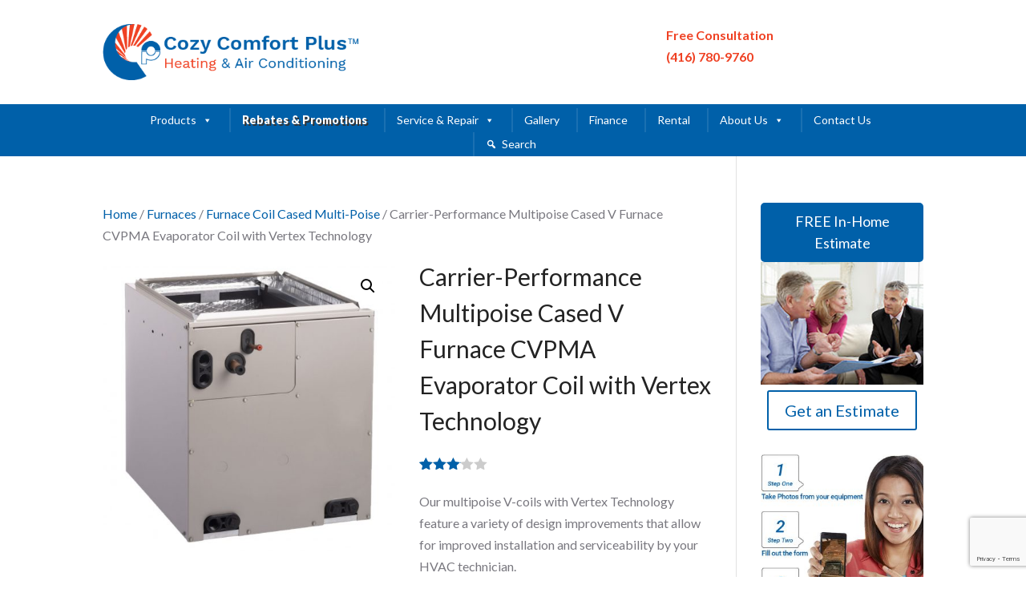

--- FILE ---
content_type: text/html; charset=utf-8
request_url: https://www.google.com/recaptcha/api2/anchor?ar=1&k=6LdpGIsUAAAAAJ4PxRGdlBG6jv9zKN9tCuHACnVB&co=aHR0cHM6Ly9jb3p5Y29tZm9ydHBsdXMuY29tOjQ0Mw..&hl=en&v=PoyoqOPhxBO7pBk68S4YbpHZ&size=invisible&anchor-ms=20000&execute-ms=30000&cb=ng7sj0yr13nt
body_size: 48894
content:
<!DOCTYPE HTML><html dir="ltr" lang="en"><head><meta http-equiv="Content-Type" content="text/html; charset=UTF-8">
<meta http-equiv="X-UA-Compatible" content="IE=edge">
<title>reCAPTCHA</title>
<style type="text/css">
/* cyrillic-ext */
@font-face {
  font-family: 'Roboto';
  font-style: normal;
  font-weight: 400;
  font-stretch: 100%;
  src: url(//fonts.gstatic.com/s/roboto/v48/KFO7CnqEu92Fr1ME7kSn66aGLdTylUAMa3GUBHMdazTgWw.woff2) format('woff2');
  unicode-range: U+0460-052F, U+1C80-1C8A, U+20B4, U+2DE0-2DFF, U+A640-A69F, U+FE2E-FE2F;
}
/* cyrillic */
@font-face {
  font-family: 'Roboto';
  font-style: normal;
  font-weight: 400;
  font-stretch: 100%;
  src: url(//fonts.gstatic.com/s/roboto/v48/KFO7CnqEu92Fr1ME7kSn66aGLdTylUAMa3iUBHMdazTgWw.woff2) format('woff2');
  unicode-range: U+0301, U+0400-045F, U+0490-0491, U+04B0-04B1, U+2116;
}
/* greek-ext */
@font-face {
  font-family: 'Roboto';
  font-style: normal;
  font-weight: 400;
  font-stretch: 100%;
  src: url(//fonts.gstatic.com/s/roboto/v48/KFO7CnqEu92Fr1ME7kSn66aGLdTylUAMa3CUBHMdazTgWw.woff2) format('woff2');
  unicode-range: U+1F00-1FFF;
}
/* greek */
@font-face {
  font-family: 'Roboto';
  font-style: normal;
  font-weight: 400;
  font-stretch: 100%;
  src: url(//fonts.gstatic.com/s/roboto/v48/KFO7CnqEu92Fr1ME7kSn66aGLdTylUAMa3-UBHMdazTgWw.woff2) format('woff2');
  unicode-range: U+0370-0377, U+037A-037F, U+0384-038A, U+038C, U+038E-03A1, U+03A3-03FF;
}
/* math */
@font-face {
  font-family: 'Roboto';
  font-style: normal;
  font-weight: 400;
  font-stretch: 100%;
  src: url(//fonts.gstatic.com/s/roboto/v48/KFO7CnqEu92Fr1ME7kSn66aGLdTylUAMawCUBHMdazTgWw.woff2) format('woff2');
  unicode-range: U+0302-0303, U+0305, U+0307-0308, U+0310, U+0312, U+0315, U+031A, U+0326-0327, U+032C, U+032F-0330, U+0332-0333, U+0338, U+033A, U+0346, U+034D, U+0391-03A1, U+03A3-03A9, U+03B1-03C9, U+03D1, U+03D5-03D6, U+03F0-03F1, U+03F4-03F5, U+2016-2017, U+2034-2038, U+203C, U+2040, U+2043, U+2047, U+2050, U+2057, U+205F, U+2070-2071, U+2074-208E, U+2090-209C, U+20D0-20DC, U+20E1, U+20E5-20EF, U+2100-2112, U+2114-2115, U+2117-2121, U+2123-214F, U+2190, U+2192, U+2194-21AE, U+21B0-21E5, U+21F1-21F2, U+21F4-2211, U+2213-2214, U+2216-22FF, U+2308-230B, U+2310, U+2319, U+231C-2321, U+2336-237A, U+237C, U+2395, U+239B-23B7, U+23D0, U+23DC-23E1, U+2474-2475, U+25AF, U+25B3, U+25B7, U+25BD, U+25C1, U+25CA, U+25CC, U+25FB, U+266D-266F, U+27C0-27FF, U+2900-2AFF, U+2B0E-2B11, U+2B30-2B4C, U+2BFE, U+3030, U+FF5B, U+FF5D, U+1D400-1D7FF, U+1EE00-1EEFF;
}
/* symbols */
@font-face {
  font-family: 'Roboto';
  font-style: normal;
  font-weight: 400;
  font-stretch: 100%;
  src: url(//fonts.gstatic.com/s/roboto/v48/KFO7CnqEu92Fr1ME7kSn66aGLdTylUAMaxKUBHMdazTgWw.woff2) format('woff2');
  unicode-range: U+0001-000C, U+000E-001F, U+007F-009F, U+20DD-20E0, U+20E2-20E4, U+2150-218F, U+2190, U+2192, U+2194-2199, U+21AF, U+21E6-21F0, U+21F3, U+2218-2219, U+2299, U+22C4-22C6, U+2300-243F, U+2440-244A, U+2460-24FF, U+25A0-27BF, U+2800-28FF, U+2921-2922, U+2981, U+29BF, U+29EB, U+2B00-2BFF, U+4DC0-4DFF, U+FFF9-FFFB, U+10140-1018E, U+10190-1019C, U+101A0, U+101D0-101FD, U+102E0-102FB, U+10E60-10E7E, U+1D2C0-1D2D3, U+1D2E0-1D37F, U+1F000-1F0FF, U+1F100-1F1AD, U+1F1E6-1F1FF, U+1F30D-1F30F, U+1F315, U+1F31C, U+1F31E, U+1F320-1F32C, U+1F336, U+1F378, U+1F37D, U+1F382, U+1F393-1F39F, U+1F3A7-1F3A8, U+1F3AC-1F3AF, U+1F3C2, U+1F3C4-1F3C6, U+1F3CA-1F3CE, U+1F3D4-1F3E0, U+1F3ED, U+1F3F1-1F3F3, U+1F3F5-1F3F7, U+1F408, U+1F415, U+1F41F, U+1F426, U+1F43F, U+1F441-1F442, U+1F444, U+1F446-1F449, U+1F44C-1F44E, U+1F453, U+1F46A, U+1F47D, U+1F4A3, U+1F4B0, U+1F4B3, U+1F4B9, U+1F4BB, U+1F4BF, U+1F4C8-1F4CB, U+1F4D6, U+1F4DA, U+1F4DF, U+1F4E3-1F4E6, U+1F4EA-1F4ED, U+1F4F7, U+1F4F9-1F4FB, U+1F4FD-1F4FE, U+1F503, U+1F507-1F50B, U+1F50D, U+1F512-1F513, U+1F53E-1F54A, U+1F54F-1F5FA, U+1F610, U+1F650-1F67F, U+1F687, U+1F68D, U+1F691, U+1F694, U+1F698, U+1F6AD, U+1F6B2, U+1F6B9-1F6BA, U+1F6BC, U+1F6C6-1F6CF, U+1F6D3-1F6D7, U+1F6E0-1F6EA, U+1F6F0-1F6F3, U+1F6F7-1F6FC, U+1F700-1F7FF, U+1F800-1F80B, U+1F810-1F847, U+1F850-1F859, U+1F860-1F887, U+1F890-1F8AD, U+1F8B0-1F8BB, U+1F8C0-1F8C1, U+1F900-1F90B, U+1F93B, U+1F946, U+1F984, U+1F996, U+1F9E9, U+1FA00-1FA6F, U+1FA70-1FA7C, U+1FA80-1FA89, U+1FA8F-1FAC6, U+1FACE-1FADC, U+1FADF-1FAE9, U+1FAF0-1FAF8, U+1FB00-1FBFF;
}
/* vietnamese */
@font-face {
  font-family: 'Roboto';
  font-style: normal;
  font-weight: 400;
  font-stretch: 100%;
  src: url(//fonts.gstatic.com/s/roboto/v48/KFO7CnqEu92Fr1ME7kSn66aGLdTylUAMa3OUBHMdazTgWw.woff2) format('woff2');
  unicode-range: U+0102-0103, U+0110-0111, U+0128-0129, U+0168-0169, U+01A0-01A1, U+01AF-01B0, U+0300-0301, U+0303-0304, U+0308-0309, U+0323, U+0329, U+1EA0-1EF9, U+20AB;
}
/* latin-ext */
@font-face {
  font-family: 'Roboto';
  font-style: normal;
  font-weight: 400;
  font-stretch: 100%;
  src: url(//fonts.gstatic.com/s/roboto/v48/KFO7CnqEu92Fr1ME7kSn66aGLdTylUAMa3KUBHMdazTgWw.woff2) format('woff2');
  unicode-range: U+0100-02BA, U+02BD-02C5, U+02C7-02CC, U+02CE-02D7, U+02DD-02FF, U+0304, U+0308, U+0329, U+1D00-1DBF, U+1E00-1E9F, U+1EF2-1EFF, U+2020, U+20A0-20AB, U+20AD-20C0, U+2113, U+2C60-2C7F, U+A720-A7FF;
}
/* latin */
@font-face {
  font-family: 'Roboto';
  font-style: normal;
  font-weight: 400;
  font-stretch: 100%;
  src: url(//fonts.gstatic.com/s/roboto/v48/KFO7CnqEu92Fr1ME7kSn66aGLdTylUAMa3yUBHMdazQ.woff2) format('woff2');
  unicode-range: U+0000-00FF, U+0131, U+0152-0153, U+02BB-02BC, U+02C6, U+02DA, U+02DC, U+0304, U+0308, U+0329, U+2000-206F, U+20AC, U+2122, U+2191, U+2193, U+2212, U+2215, U+FEFF, U+FFFD;
}
/* cyrillic-ext */
@font-face {
  font-family: 'Roboto';
  font-style: normal;
  font-weight: 500;
  font-stretch: 100%;
  src: url(//fonts.gstatic.com/s/roboto/v48/KFO7CnqEu92Fr1ME7kSn66aGLdTylUAMa3GUBHMdazTgWw.woff2) format('woff2');
  unicode-range: U+0460-052F, U+1C80-1C8A, U+20B4, U+2DE0-2DFF, U+A640-A69F, U+FE2E-FE2F;
}
/* cyrillic */
@font-face {
  font-family: 'Roboto';
  font-style: normal;
  font-weight: 500;
  font-stretch: 100%;
  src: url(//fonts.gstatic.com/s/roboto/v48/KFO7CnqEu92Fr1ME7kSn66aGLdTylUAMa3iUBHMdazTgWw.woff2) format('woff2');
  unicode-range: U+0301, U+0400-045F, U+0490-0491, U+04B0-04B1, U+2116;
}
/* greek-ext */
@font-face {
  font-family: 'Roboto';
  font-style: normal;
  font-weight: 500;
  font-stretch: 100%;
  src: url(//fonts.gstatic.com/s/roboto/v48/KFO7CnqEu92Fr1ME7kSn66aGLdTylUAMa3CUBHMdazTgWw.woff2) format('woff2');
  unicode-range: U+1F00-1FFF;
}
/* greek */
@font-face {
  font-family: 'Roboto';
  font-style: normal;
  font-weight: 500;
  font-stretch: 100%;
  src: url(//fonts.gstatic.com/s/roboto/v48/KFO7CnqEu92Fr1ME7kSn66aGLdTylUAMa3-UBHMdazTgWw.woff2) format('woff2');
  unicode-range: U+0370-0377, U+037A-037F, U+0384-038A, U+038C, U+038E-03A1, U+03A3-03FF;
}
/* math */
@font-face {
  font-family: 'Roboto';
  font-style: normal;
  font-weight: 500;
  font-stretch: 100%;
  src: url(//fonts.gstatic.com/s/roboto/v48/KFO7CnqEu92Fr1ME7kSn66aGLdTylUAMawCUBHMdazTgWw.woff2) format('woff2');
  unicode-range: U+0302-0303, U+0305, U+0307-0308, U+0310, U+0312, U+0315, U+031A, U+0326-0327, U+032C, U+032F-0330, U+0332-0333, U+0338, U+033A, U+0346, U+034D, U+0391-03A1, U+03A3-03A9, U+03B1-03C9, U+03D1, U+03D5-03D6, U+03F0-03F1, U+03F4-03F5, U+2016-2017, U+2034-2038, U+203C, U+2040, U+2043, U+2047, U+2050, U+2057, U+205F, U+2070-2071, U+2074-208E, U+2090-209C, U+20D0-20DC, U+20E1, U+20E5-20EF, U+2100-2112, U+2114-2115, U+2117-2121, U+2123-214F, U+2190, U+2192, U+2194-21AE, U+21B0-21E5, U+21F1-21F2, U+21F4-2211, U+2213-2214, U+2216-22FF, U+2308-230B, U+2310, U+2319, U+231C-2321, U+2336-237A, U+237C, U+2395, U+239B-23B7, U+23D0, U+23DC-23E1, U+2474-2475, U+25AF, U+25B3, U+25B7, U+25BD, U+25C1, U+25CA, U+25CC, U+25FB, U+266D-266F, U+27C0-27FF, U+2900-2AFF, U+2B0E-2B11, U+2B30-2B4C, U+2BFE, U+3030, U+FF5B, U+FF5D, U+1D400-1D7FF, U+1EE00-1EEFF;
}
/* symbols */
@font-face {
  font-family: 'Roboto';
  font-style: normal;
  font-weight: 500;
  font-stretch: 100%;
  src: url(//fonts.gstatic.com/s/roboto/v48/KFO7CnqEu92Fr1ME7kSn66aGLdTylUAMaxKUBHMdazTgWw.woff2) format('woff2');
  unicode-range: U+0001-000C, U+000E-001F, U+007F-009F, U+20DD-20E0, U+20E2-20E4, U+2150-218F, U+2190, U+2192, U+2194-2199, U+21AF, U+21E6-21F0, U+21F3, U+2218-2219, U+2299, U+22C4-22C6, U+2300-243F, U+2440-244A, U+2460-24FF, U+25A0-27BF, U+2800-28FF, U+2921-2922, U+2981, U+29BF, U+29EB, U+2B00-2BFF, U+4DC0-4DFF, U+FFF9-FFFB, U+10140-1018E, U+10190-1019C, U+101A0, U+101D0-101FD, U+102E0-102FB, U+10E60-10E7E, U+1D2C0-1D2D3, U+1D2E0-1D37F, U+1F000-1F0FF, U+1F100-1F1AD, U+1F1E6-1F1FF, U+1F30D-1F30F, U+1F315, U+1F31C, U+1F31E, U+1F320-1F32C, U+1F336, U+1F378, U+1F37D, U+1F382, U+1F393-1F39F, U+1F3A7-1F3A8, U+1F3AC-1F3AF, U+1F3C2, U+1F3C4-1F3C6, U+1F3CA-1F3CE, U+1F3D4-1F3E0, U+1F3ED, U+1F3F1-1F3F3, U+1F3F5-1F3F7, U+1F408, U+1F415, U+1F41F, U+1F426, U+1F43F, U+1F441-1F442, U+1F444, U+1F446-1F449, U+1F44C-1F44E, U+1F453, U+1F46A, U+1F47D, U+1F4A3, U+1F4B0, U+1F4B3, U+1F4B9, U+1F4BB, U+1F4BF, U+1F4C8-1F4CB, U+1F4D6, U+1F4DA, U+1F4DF, U+1F4E3-1F4E6, U+1F4EA-1F4ED, U+1F4F7, U+1F4F9-1F4FB, U+1F4FD-1F4FE, U+1F503, U+1F507-1F50B, U+1F50D, U+1F512-1F513, U+1F53E-1F54A, U+1F54F-1F5FA, U+1F610, U+1F650-1F67F, U+1F687, U+1F68D, U+1F691, U+1F694, U+1F698, U+1F6AD, U+1F6B2, U+1F6B9-1F6BA, U+1F6BC, U+1F6C6-1F6CF, U+1F6D3-1F6D7, U+1F6E0-1F6EA, U+1F6F0-1F6F3, U+1F6F7-1F6FC, U+1F700-1F7FF, U+1F800-1F80B, U+1F810-1F847, U+1F850-1F859, U+1F860-1F887, U+1F890-1F8AD, U+1F8B0-1F8BB, U+1F8C0-1F8C1, U+1F900-1F90B, U+1F93B, U+1F946, U+1F984, U+1F996, U+1F9E9, U+1FA00-1FA6F, U+1FA70-1FA7C, U+1FA80-1FA89, U+1FA8F-1FAC6, U+1FACE-1FADC, U+1FADF-1FAE9, U+1FAF0-1FAF8, U+1FB00-1FBFF;
}
/* vietnamese */
@font-face {
  font-family: 'Roboto';
  font-style: normal;
  font-weight: 500;
  font-stretch: 100%;
  src: url(//fonts.gstatic.com/s/roboto/v48/KFO7CnqEu92Fr1ME7kSn66aGLdTylUAMa3OUBHMdazTgWw.woff2) format('woff2');
  unicode-range: U+0102-0103, U+0110-0111, U+0128-0129, U+0168-0169, U+01A0-01A1, U+01AF-01B0, U+0300-0301, U+0303-0304, U+0308-0309, U+0323, U+0329, U+1EA0-1EF9, U+20AB;
}
/* latin-ext */
@font-face {
  font-family: 'Roboto';
  font-style: normal;
  font-weight: 500;
  font-stretch: 100%;
  src: url(//fonts.gstatic.com/s/roboto/v48/KFO7CnqEu92Fr1ME7kSn66aGLdTylUAMa3KUBHMdazTgWw.woff2) format('woff2');
  unicode-range: U+0100-02BA, U+02BD-02C5, U+02C7-02CC, U+02CE-02D7, U+02DD-02FF, U+0304, U+0308, U+0329, U+1D00-1DBF, U+1E00-1E9F, U+1EF2-1EFF, U+2020, U+20A0-20AB, U+20AD-20C0, U+2113, U+2C60-2C7F, U+A720-A7FF;
}
/* latin */
@font-face {
  font-family: 'Roboto';
  font-style: normal;
  font-weight: 500;
  font-stretch: 100%;
  src: url(//fonts.gstatic.com/s/roboto/v48/KFO7CnqEu92Fr1ME7kSn66aGLdTylUAMa3yUBHMdazQ.woff2) format('woff2');
  unicode-range: U+0000-00FF, U+0131, U+0152-0153, U+02BB-02BC, U+02C6, U+02DA, U+02DC, U+0304, U+0308, U+0329, U+2000-206F, U+20AC, U+2122, U+2191, U+2193, U+2212, U+2215, U+FEFF, U+FFFD;
}
/* cyrillic-ext */
@font-face {
  font-family: 'Roboto';
  font-style: normal;
  font-weight: 900;
  font-stretch: 100%;
  src: url(//fonts.gstatic.com/s/roboto/v48/KFO7CnqEu92Fr1ME7kSn66aGLdTylUAMa3GUBHMdazTgWw.woff2) format('woff2');
  unicode-range: U+0460-052F, U+1C80-1C8A, U+20B4, U+2DE0-2DFF, U+A640-A69F, U+FE2E-FE2F;
}
/* cyrillic */
@font-face {
  font-family: 'Roboto';
  font-style: normal;
  font-weight: 900;
  font-stretch: 100%;
  src: url(//fonts.gstatic.com/s/roboto/v48/KFO7CnqEu92Fr1ME7kSn66aGLdTylUAMa3iUBHMdazTgWw.woff2) format('woff2');
  unicode-range: U+0301, U+0400-045F, U+0490-0491, U+04B0-04B1, U+2116;
}
/* greek-ext */
@font-face {
  font-family: 'Roboto';
  font-style: normal;
  font-weight: 900;
  font-stretch: 100%;
  src: url(//fonts.gstatic.com/s/roboto/v48/KFO7CnqEu92Fr1ME7kSn66aGLdTylUAMa3CUBHMdazTgWw.woff2) format('woff2');
  unicode-range: U+1F00-1FFF;
}
/* greek */
@font-face {
  font-family: 'Roboto';
  font-style: normal;
  font-weight: 900;
  font-stretch: 100%;
  src: url(//fonts.gstatic.com/s/roboto/v48/KFO7CnqEu92Fr1ME7kSn66aGLdTylUAMa3-UBHMdazTgWw.woff2) format('woff2');
  unicode-range: U+0370-0377, U+037A-037F, U+0384-038A, U+038C, U+038E-03A1, U+03A3-03FF;
}
/* math */
@font-face {
  font-family: 'Roboto';
  font-style: normal;
  font-weight: 900;
  font-stretch: 100%;
  src: url(//fonts.gstatic.com/s/roboto/v48/KFO7CnqEu92Fr1ME7kSn66aGLdTylUAMawCUBHMdazTgWw.woff2) format('woff2');
  unicode-range: U+0302-0303, U+0305, U+0307-0308, U+0310, U+0312, U+0315, U+031A, U+0326-0327, U+032C, U+032F-0330, U+0332-0333, U+0338, U+033A, U+0346, U+034D, U+0391-03A1, U+03A3-03A9, U+03B1-03C9, U+03D1, U+03D5-03D6, U+03F0-03F1, U+03F4-03F5, U+2016-2017, U+2034-2038, U+203C, U+2040, U+2043, U+2047, U+2050, U+2057, U+205F, U+2070-2071, U+2074-208E, U+2090-209C, U+20D0-20DC, U+20E1, U+20E5-20EF, U+2100-2112, U+2114-2115, U+2117-2121, U+2123-214F, U+2190, U+2192, U+2194-21AE, U+21B0-21E5, U+21F1-21F2, U+21F4-2211, U+2213-2214, U+2216-22FF, U+2308-230B, U+2310, U+2319, U+231C-2321, U+2336-237A, U+237C, U+2395, U+239B-23B7, U+23D0, U+23DC-23E1, U+2474-2475, U+25AF, U+25B3, U+25B7, U+25BD, U+25C1, U+25CA, U+25CC, U+25FB, U+266D-266F, U+27C0-27FF, U+2900-2AFF, U+2B0E-2B11, U+2B30-2B4C, U+2BFE, U+3030, U+FF5B, U+FF5D, U+1D400-1D7FF, U+1EE00-1EEFF;
}
/* symbols */
@font-face {
  font-family: 'Roboto';
  font-style: normal;
  font-weight: 900;
  font-stretch: 100%;
  src: url(//fonts.gstatic.com/s/roboto/v48/KFO7CnqEu92Fr1ME7kSn66aGLdTylUAMaxKUBHMdazTgWw.woff2) format('woff2');
  unicode-range: U+0001-000C, U+000E-001F, U+007F-009F, U+20DD-20E0, U+20E2-20E4, U+2150-218F, U+2190, U+2192, U+2194-2199, U+21AF, U+21E6-21F0, U+21F3, U+2218-2219, U+2299, U+22C4-22C6, U+2300-243F, U+2440-244A, U+2460-24FF, U+25A0-27BF, U+2800-28FF, U+2921-2922, U+2981, U+29BF, U+29EB, U+2B00-2BFF, U+4DC0-4DFF, U+FFF9-FFFB, U+10140-1018E, U+10190-1019C, U+101A0, U+101D0-101FD, U+102E0-102FB, U+10E60-10E7E, U+1D2C0-1D2D3, U+1D2E0-1D37F, U+1F000-1F0FF, U+1F100-1F1AD, U+1F1E6-1F1FF, U+1F30D-1F30F, U+1F315, U+1F31C, U+1F31E, U+1F320-1F32C, U+1F336, U+1F378, U+1F37D, U+1F382, U+1F393-1F39F, U+1F3A7-1F3A8, U+1F3AC-1F3AF, U+1F3C2, U+1F3C4-1F3C6, U+1F3CA-1F3CE, U+1F3D4-1F3E0, U+1F3ED, U+1F3F1-1F3F3, U+1F3F5-1F3F7, U+1F408, U+1F415, U+1F41F, U+1F426, U+1F43F, U+1F441-1F442, U+1F444, U+1F446-1F449, U+1F44C-1F44E, U+1F453, U+1F46A, U+1F47D, U+1F4A3, U+1F4B0, U+1F4B3, U+1F4B9, U+1F4BB, U+1F4BF, U+1F4C8-1F4CB, U+1F4D6, U+1F4DA, U+1F4DF, U+1F4E3-1F4E6, U+1F4EA-1F4ED, U+1F4F7, U+1F4F9-1F4FB, U+1F4FD-1F4FE, U+1F503, U+1F507-1F50B, U+1F50D, U+1F512-1F513, U+1F53E-1F54A, U+1F54F-1F5FA, U+1F610, U+1F650-1F67F, U+1F687, U+1F68D, U+1F691, U+1F694, U+1F698, U+1F6AD, U+1F6B2, U+1F6B9-1F6BA, U+1F6BC, U+1F6C6-1F6CF, U+1F6D3-1F6D7, U+1F6E0-1F6EA, U+1F6F0-1F6F3, U+1F6F7-1F6FC, U+1F700-1F7FF, U+1F800-1F80B, U+1F810-1F847, U+1F850-1F859, U+1F860-1F887, U+1F890-1F8AD, U+1F8B0-1F8BB, U+1F8C0-1F8C1, U+1F900-1F90B, U+1F93B, U+1F946, U+1F984, U+1F996, U+1F9E9, U+1FA00-1FA6F, U+1FA70-1FA7C, U+1FA80-1FA89, U+1FA8F-1FAC6, U+1FACE-1FADC, U+1FADF-1FAE9, U+1FAF0-1FAF8, U+1FB00-1FBFF;
}
/* vietnamese */
@font-face {
  font-family: 'Roboto';
  font-style: normal;
  font-weight: 900;
  font-stretch: 100%;
  src: url(//fonts.gstatic.com/s/roboto/v48/KFO7CnqEu92Fr1ME7kSn66aGLdTylUAMa3OUBHMdazTgWw.woff2) format('woff2');
  unicode-range: U+0102-0103, U+0110-0111, U+0128-0129, U+0168-0169, U+01A0-01A1, U+01AF-01B0, U+0300-0301, U+0303-0304, U+0308-0309, U+0323, U+0329, U+1EA0-1EF9, U+20AB;
}
/* latin-ext */
@font-face {
  font-family: 'Roboto';
  font-style: normal;
  font-weight: 900;
  font-stretch: 100%;
  src: url(//fonts.gstatic.com/s/roboto/v48/KFO7CnqEu92Fr1ME7kSn66aGLdTylUAMa3KUBHMdazTgWw.woff2) format('woff2');
  unicode-range: U+0100-02BA, U+02BD-02C5, U+02C7-02CC, U+02CE-02D7, U+02DD-02FF, U+0304, U+0308, U+0329, U+1D00-1DBF, U+1E00-1E9F, U+1EF2-1EFF, U+2020, U+20A0-20AB, U+20AD-20C0, U+2113, U+2C60-2C7F, U+A720-A7FF;
}
/* latin */
@font-face {
  font-family: 'Roboto';
  font-style: normal;
  font-weight: 900;
  font-stretch: 100%;
  src: url(//fonts.gstatic.com/s/roboto/v48/KFO7CnqEu92Fr1ME7kSn66aGLdTylUAMa3yUBHMdazQ.woff2) format('woff2');
  unicode-range: U+0000-00FF, U+0131, U+0152-0153, U+02BB-02BC, U+02C6, U+02DA, U+02DC, U+0304, U+0308, U+0329, U+2000-206F, U+20AC, U+2122, U+2191, U+2193, U+2212, U+2215, U+FEFF, U+FFFD;
}

</style>
<link rel="stylesheet" type="text/css" href="https://www.gstatic.com/recaptcha/releases/PoyoqOPhxBO7pBk68S4YbpHZ/styles__ltr.css">
<script nonce="bUE9GOYXHp4rxKtk_HSNBQ" type="text/javascript">window['__recaptcha_api'] = 'https://www.google.com/recaptcha/api2/';</script>
<script type="text/javascript" src="https://www.gstatic.com/recaptcha/releases/PoyoqOPhxBO7pBk68S4YbpHZ/recaptcha__en.js" nonce="bUE9GOYXHp4rxKtk_HSNBQ">
      
    </script></head>
<body><div id="rc-anchor-alert" class="rc-anchor-alert"></div>
<input type="hidden" id="recaptcha-token" value="[base64]">
<script type="text/javascript" nonce="bUE9GOYXHp4rxKtk_HSNBQ">
      recaptcha.anchor.Main.init("[\x22ainput\x22,[\x22bgdata\x22,\x22\x22,\[base64]/[base64]/[base64]/[base64]/[base64]/UltsKytdPUU6KEU8MjA0OD9SW2wrK109RT4+NnwxOTI6KChFJjY0NTEyKT09NTUyOTYmJk0rMTxjLmxlbmd0aCYmKGMuY2hhckNvZGVBdChNKzEpJjY0NTEyKT09NTYzMjA/[base64]/[base64]/[base64]/[base64]/[base64]/[base64]/[base64]\x22,\[base64]\\u003d\\u003d\x22,\x22XsKew4oaw6fChcO0S8K7wqF+OsOoOMK1eWZww7HDrzHDtMK/wpbCul3Dvl/DiAoLaAI9ewACbcKuwrZKwpFGIwQlw6TCrR97w63CiUJDwpAPLljClUYGw4fCl8Kqw714D3fCmV/Ds8KNJcK5wrDDjEYvIMK2wp7DrMK1I2Y1wo3CoMOad8OVwo7DmCTDkF0afMK4wrXDtMOVYMKWwqd/w4UcN0/CtsKkBRx8KhXCp0TDnsKtw5TCmcOtw5fCmcOwZMKiwoHDphTDoB7Dm2I4wqrDscKtfMKrEcKeJ0MdwrMEwro6eDTDkgl4w6XCoDfCl3B2wobDjSXDp0ZUw5DDsmUOw4krw67DrC3CmCQ/w73ConpjI3BtcVbDoiErHsOkTFXCgMOaW8OcwqRuDcK9wrHCnsOAw6TCuS/CnngAFiIaCV0/w6jDmCtbWD3CkWhUwpHCgsOiw6ZOA8O/[base64]/DhwjDkkvCpcOcwr9KBzTCqmM6wpxaw79ew6FcJMOiDx1aw7fCksKQw63CkxjCkgjCm13ClW7CnzBhV8OFKUdCKsKCwr7DgRcBw7PCqirDq8KXJsK3FUXDmcKOw6LCpyvDsBg+w5zCqikRQ0Vdwr9YMsOjBsK3w5PCpn7CjWHCj8KNWMKbLxpedCYWw6/[base64]/Do1kHw4nCuMKjeQdCw5lVw59Nw6bCmsKrw6rDrcO+aCRXwrwBwqVcaTDCp8K/w6Ynwox4wr9uUQLDoMKJPjcoNyHCqMKXNsOmwrDDgMOqYMKmw4IfOMK+wqwuwr3CscK4bmNfwq0Lw49mwrErw5/DpsKQcsKCwpByRR7CpGMjw44LfScEwq0jw4jDkMO5wrbDgsKkw7wHwpVdDFHDncK2wpfDuETCmsOjYsKqw5/ChcKncMKHCsOkaDrDocK/cl7Dh8KhMsOLdmvCmcOAd8OMw7F/QcKNw4jCg217wo8Afjs+wp7DsG3DtsOXwq3DiMKHKx9/w7DDhsObwpnChVHCpCFQwp9tRcODVsOMwofCscK+wqTChmjCusO+f8K1J8KWwq7DoF9aYX1fRcKGS8KsHcKhwpnCgsONw4E7w6Bww6PCqgkfwpvCrX/DlXXCoWrCpmocw4fDnsKCAsKgwplhYRk7wpXCssOQM13CpERVwoMhw5NhPMKTelIgRcKeKm/DrAplwr4HwojCv8OcW8KgFcOFwo12w7PCg8KVRcK2ecKGdcKLDFkqwrjCqcKqOgbCj2rDisKrX3IncBg0DTHCssOtJMO/w4ZODsKZw6tuIlbCoAnCvHbCrlDCisKydBHDlsKdNMKpw5oOHsKDIRXCmcKkFRgTRsK8CwVGw7FCCMK0RC3DucOawozDgBhDYMK9ZRAVw7kdw5rCi8ObJsO/UsOdwrlywqrDosKww4nDnlc6L8O4wpR0wqLCrkMKwpzDvTbCn8KtwrsXwpLDtiLDtx5Pw7oqeMK9w5bCvhDDpMKSwoLDgcOvw6s/IMOowrISBsKQQcKvbcKkwoDDuh86w6RFOXcdP1APUR/DtsKXFCzCs8OZZcOvw5nCryXCj8KpdzcGV8OQdw0he8OYHh7DvDosLsKVw53Cr8KFLnDDtV/DusOWwpPCtcKfScKaw77CjDnCkMKOw49CwrsJPQDDmgEdwppWwrUfLxpGwozCp8KdIcOsbHjDsWMPwoPDhsOvw5LDuHNBw47DucKwBsKfdSJrXC/Dl1E0T8KFwo/[base64]/DhMOhfGc8w7LCv8Kyw7jDisOIwqvDl8OCIlXDmRdNV8KLwqTCsVxUw60CTlXDtXptw4bCmsOSfhDCq8K5OcOBw5vDskgrMsODwqbCmjpdF8KKw4QZw6p/w6/DnQLDphwoH8O1w6s7wqoWw4YtbMOHDyzCnMKTw5sXTcOwQcKdDHTDtcKYJBAlw6Mfw6TCucKLBwnCk8OWYcOaaMK+esO4W8KgKMOtwrjCuy1xwr9Sd8OSNsKXw5xzw7h6R8OXRcKIasO3A8Kgw68LMkPCjnfDicOlwp/DksOjS8K3w5vDgMKpw4ZVAsKXDsONw48OwrRVw4xwwpVSwqbDhMOMw7LDv29XQcKcBcKvw69dwqTCnsKSw6oCYhtXw4rDtmZYJzzCrk4oNsK2w4kRwp/CoxRdwpzDjgDDv8OpwrzDuMOnw53CmsK1wqJ3bsKOCRrChcOuNsKmfcKvwpwJw6LDj1gYwoTDt3Vuw7HDgltsXiXDsnHCgcKkwo7DgcOvw5NoAg97w4vCmsKRT8K5w7tgwpbCnsOjw53Ds8KFC8OUw4vCvHwOw6YtZQsSw4Qid8OFdwB/w4Vxwr3Cum0Xw6rCp8KhPRcMcinDtXbCtcO9w5nCtcKtwpB2L2NkwrXDlBPCqsKZX0hcwo3CtsKkw5UnHWIgw7zDt1DCq8KAwrMEZMKNbsKrwpLDj1jDnsOvwoZYwpcRJ8OWw4wLUcK5w5HCrcK2wqPCtBnDq8OYwp8XwrQOwokyfMOLw78vwoPCmx1kJ1/DgMOGw6AOSBc/w6fDjDzCmsKdw5kKwrrDgSTDlB1AZFHDhXXDvmNtGE7DiWjCssKjwojCpMKlwroXAsOCeMO9w5DDtQPCn0nCpi7DmT3DuFjDqMKuw5NAw5Eyw5QpSB/[base64]/wpzCk8OZw4/[base64]/DlWMtwpnDk8KJw6vClsOYLmXCuCLDgSTDkUoXCcKdM005worClMKdBsOUGGUWRsKgw7cfw4rDrsOrTcKEemfDqRXDvMK0NMO9IcKZw4Qyw5TCk3cOYMKJw4o5w55swoRxw7dTw6g/w6TDvsOvf1vDiF9cfSbCknfClh9wdT4dwqkhw4zCj8KGwqoxCcKpEBMjDsOuLMOtT8Kwwp4/wpF1SMKGX35uwoLCkcOIwp7Dsi5ScEvCrjR0CsKHRGnCsB3DlULCosKUWcO7w5/Cj8O7d8Ovb0TChcKVwolVw6hLbcOZwovCuwvCr8KeM1BbwpAOwpDCnhLDqXnChDEaw6NUEjnCmMOJwrbDgMK7VsORwpjCuivDmCV4PQXCvTUtakJ2wrLCn8OFCsKHw7YBw4fCu3jCqsOvIUnCr8OEwqzCj0dtw7RewrTCmkPDhcOKwoopwoo3BC7Dki/CmcK3w4s5w7zCt8K5wrnCl8KjEwN8wrbDnRlzCmPCucKvPcO+JMKzwpdLXcO+BsK4wqQsFWN6WiNEwpvDoFHCl2EkJ8OsaWHDp8KjCG3Dv8KUGcOtwpx5O03Coi50MhLCmmkuwqVGwp/[base64]/[base64]/ECPCmBw1w6zCksOAYsO7CsOlf39yw44hwpDCusOiwp11TcO/w4t/[base64]/ScKUw6DDvcOzw6XDv8O4ZcOawoHDj8Oww7TDqQ1GXcOjciDDpcORw4kow4TDt8OiM8KsVkbDhCXCszcxw4nCocOAw7VXaDYBEcODNlrCuMO8wqXDm1tnf8OqHwnDtEhtwrvCtMKbYR7Dim1fw5zDih3CnSVSBEPDlE5wAQ5QbsOVwrrChy/[base64]/[base64]/[base64]/[base64]/Dt8KLw7sqfsK+b8Ocw61aw5PDmWPCmcK7w5nDkHDDvw5bGSjCqsKUw75SwpXDpnzCtMKKW8KFO8Olw4TDo8KnwoMnwqLCsGnDqsK9w7HCkHXChMOlMMOkSMOsajbCocKDacOsM0hSwrFmw4TDg1/DvcOQw6tSwpJSW1VSw6XDv8Oqw4PDi8OowpPDtsKnw6k3wqBIMcKSYMOvw67CvsKfw5XDlMKGwqMUw7jChwsIfmMFfcOswr0Zw7XCsSPDpCLCuMOUwq7DqUnCvMO5woULw4LDnmDCt2ErwqYOQsKPfcOGd3PDhcO9wpwaesOWSTkyMcKrwpRkwojCjHzCqcK/w5EocQ0rwpg6FjF2wrIIZcOwJjDCncO2azHClsKcJcOsNgPCnSnCk8OXw4DCscK/CzhVw45cwpZrf0RSPcOiJsKLwqzDh8ObMmXDisO8wrEGwrI4w4tdwq7DqcKPe8KIw4vDgHXDsXbCl8KrPcKzPStIw4/DuMKmwpDCuhl5wrbCqsKawrcVSsOvM8ONDsOnCQF4QcOvw5XCr3Z/aMOvWygtBQXDkDXCqsKVPk1Bw5vCumR0wrRJAg3DgHlhwrLDoATCkk0+eR1tw7PCu1l9TMOwwpokwqrDvwUrw67CmQBcQcOhcsKXEcKuBMOxaR/Dsg5Bw4jCghvDjDA2eMKQw5UCwrfDj8OUHcO0CmTDlcOIdcKmcMKBw7vDr8K2OxB8a8OWw63CvXLCt3MPwpAXesK5wo/[base64]/ClsKqAkAxACRmwqHDksK5VlLDlEQ4VMOQBsKkw7rCi8KUNMOtdsKPw5PDscOCwonDvcObBR8Mw5VUw65GFcOvBcOlZMO+w4hfacK4AVPCuVjDkMK6woI2eHbCnxXDpsK2YcOOVcOVHMOIw51THMKPKzd+axjDrnjDvsKgw7A6PmjDn3xPcCFCeQsFNcOMwo/[base64]/DhmDCmhTDkgrDl8OBw5oxwovDhWoyDiJWw5zDuGzCtk0mEURDUMKTSMO1TSvCnsKcHi0FIAzDjn3DvsOLw4gTwpjDqMK9wpAlw7Uww6XClwTDicKBTgbCtl/[base64]/wpHDnsOuQsKow6YgwqHDkk/Csxd2w5HCgAvCsgjCvcOXHsO8McKvFlY5wrgXwq51wozDthccNyYnw6ttLsKwfXgMwqvDo3gANx/CicOFMcObwpZlw7bCo8OnV8KMw5XDlcK2QxPCncKiZsOrw5/DnjZCwo8Sw5vDssKVRH4IwpnDjRULw5bDuWrDnmo/[base64]/CmEQeDsKVw4TCiMORw5oUV1XCqMKBfcOBTBHDpi/[base64]/TwwhZ8O2w6BXNMOvw5jCrjrDvmVwwqZ8EGFOw4gHHVfCvmHDvg7DvMOXw6bCtjExK3TChFIVw6jCtMKyY2pUOULDjC0QaMKUwpHCmgDChDDClcOxwp7Dpz/DhVPCi8K1w5zDu8KkFsKgw75cclsuBjLDlXjChTVFwpLDjsKRUwoZT8Orw4/DoRvCkiRHwprDnkdTWMKmBVjCoyzDisKcIcOoPjbDh8OEQcKdJMKhw5HDqyQxOjjDqCcZwr9/wqHDh8KEW8O5NcK+M8Ocw5DDv8OCwrJWwrcQw5nDiEXCvzhOU2dlw7QRw7rCskhXDXk4bHxUwq8lLEpcDcOCwq/Cvi7CihwqF8Osw51Xw5kQwoTDp8OowolOJWnDtcK+ClXCllkCwrZXwojCo8KgZcKJw4RcwojCjHxiL8O8w77Dpk3DkzDDp8KBw4lnwrl2N39twrvDj8KYw5rCrBBWwojDvsORwosARn9HwpvDjTjCgghHw6LCiQLDgBVYw6DDm0fCo0APw4/ChzvCgMOBdcOtBcKIwpPDqUHCosOWJ8OaCUFPwrPCrkvCg8Kuwq3CgsKDZcOWwojDoWBnKsKew4nDn8KgU8ONwqfCosOGHMOSwoF6w6RZTTUcA8OsGMKxwoIvwoA7w4NnT3J/NWHDgS3DnsKowo0ow7YDwpvDvnBfLEXCplwyYsODF0BIbMKpJsK5wprCmMOrwqfDhFAveMOqwo3DrsOlYAjCpho9wo7DosOPIMKIOm0Ew5zDvn43WiQew4Auwp4YM8OZEcObFzrDisKbIH/DicOkD3DDgcO6DydbRSgMfcKsw4ANFFdqwqFWMSrCuH4UKgdmXXQSfgvDpsOWwr3DmcObWcOXP0fCsBDDrcKjQsKfw4XDuzMENkwnw43DtcO0VHHCg8KQwoVLV8Oyw7oRwrjClAvCjMOHUgFKPgUmTcK1TXoOw5XCuxvDrCfDhmrDt8KXw6/DiSt0DCtCw7/DhGsswoJdw44mIMOUfQLDncK3UcOpwrV0S8Kiw6zCkMKsByfChMK0w4BKw7jCrMKlElkwI8KGwqfDnMK5wqoUIXh3NAg2wpnCucKvwqPCosKGVMO/CMOlwpvDgMKkYGpDwpJIw7ZyDkJzw77CggbCrT10W8OHw4dwEFwAwpLCnsKxRVHDnWdXZ3keZsKKTsK2wqPDsMOFw6IwM8OswpvCkcKZwoocdGYFWMOow4NVXcOxWE7CgAfCsmkZaMOaw4/[base64]/CvMKBFhpQwoV1fcOKccOGwoIWb8K5wqQqw4tgKxYrwqsFw5okXsO2dn7DtxHCqyYBw4zDgsKawrvCoMO/w43DninDpXjDv8KhVsKSw6PCusK6G8KZw6TCjlVgwo1NbMKXw7Mww6x1wqzCrMOgNsKIwrN6wrYkRy7DncOWwpnDl0BawpHDnMKjG8OVwo8YwrHDm27DkMKTw6DCrMOfCTDDjCrDuMOkw79+wo7DvsKnwrxgwo8xSF3DiV/CjnvCtMOWNsKJw4IwdzzDrMOYwoBfM0jCk8Kgw7TCgzzCp8OcwoXDoMOjeTltaMKiVFLDrMOcw61DP8K0w4tDwoUcw6LCl8OAG2rCusKxSC8fY8OJw6prTltvN3/CjFzDulI8w5Vtwqh9eA0DAMKswpFzFzfCvDLDq2w3w7leQhDCmMOuO2vDgMK7ZmrCqsKrwpZiO29LdT42Al/CrMOpw7jCtGzCtMOLbsOnwqEgwoUKQsOUwqZcwq/[base64]/wpHDs1Zec8OhwrzChcOQTAMHwq12w4XDh3nDv0sow4wRRMKWcyJjwpHCiUXCk0wfWH7CpU9kT8Krb8OBwrrDn2UqwotMXcOrw5DDhcKRP8KXw4nChcKhwqpewqI4DcKkw7zCpMOZMlpvacOMM8OdMcOWwpBOd09Cwq8Qw58bcAYmbDHDuBs6U8OeQSw0bWV8w5sGGMK/w7jCs8O4NwdXw5tmJMKDJsOOwrkoaVjDgV03ccKFYTDDtsOUO8OMwpRDCMKqw5jCmScfw7Vbw5hJRMK1F1PCr8O/H8Kmwp/Ds8O3wqYiT1fCnVXDgBgrwpsUw7PChcK/bhnDvcOnEW7Dn8OeXcK1VzrDjDFlw4gXwrPCjjtqOcOcNF0AwoYbdsKowovDl2vCvGnDngXChsOjwrnDjMK/W8O3V2MAw5lAWlR/[base64]/Dv07ClcOiUsOTdUlVwofCgiXCrgcTfH3CrhrCu8OawozDpcOwQURGw5/Cm8OzVhDCpMO1w7cIw7NmZMO6CsOedMKAwrN8ecOqw6xaw5fDuH9wLW9yS8OFwphmb8KJGGQyDE8GXcKud8KjwqAfw6QgwpZUeMKiC8KNPcKxdE/[base64]/DvsOaM8K+wpFBT8K1MMOWUsOUwobDmVVhwqnCh8OXw4I7w4LDucO3w43Dr3DCs8O3w6YYKyvDlsO0IxtALcOVw5h/w58jBE5uwqwXwrBucDXDmS8mIcK3N8Ode8K/wq0hwo8CwrnDikt2bk3CrAQVwr8uL3lsbcOdw4LDhHQ1TkjCj3nCksOkZ8OQw4LDkMOfZh4zShFIdkjDgmPCkgbDth8vwoxcwpNfw6wBfgFuA8O1JEdjw4RzTyjCh8KRVnHCoMOXFcKsasO6w4/Cv8Kaw5Fnw5JNw6BpKcOKS8Omw7rDiMKLwpQBK8KbwqhAwpfCjsOKFcOIwqddw6k1cGgoLicPwp/CicK5UsOjw7o0w7nDpMKmAsOMwpDCsSPCgw/Dnyg/w4sCOsO0w6nDk8OTw4fDujbDtCQtM8KLYQdmw4/DtcK9TMOlw4Jrw5I5wojCk1rDicOYH8O+fXRpw7lqw6sIZXExw7Zdw5XCkgUSw6pfOMOiwrXDicO2wrJ0acKkYVNPwqkHcsO8w6vDqS3DmGIfMysWwqYDw6/Dl8KEw4zDqsKjw5/DkcKDJsOKwrzDsAE7MsKIR8KJwrl3wpbDisOjVH3DhsOtHjDCssK/dsOtOi5Cw4HChwHDs1HDksK6w7HDp8KafnpMBcOsw7l/Zk1mwp7DsjUOM8Ktw4LCvsK1KkXDsAJwdxPCkCLDkcKlwoLCly/CkMKNw4vCiHfCqB7DoFwhY8OkCycURkDCiAN3c3wgwqXCvsOSIlxGU2jCh8OowoAFAQFadhjCtMO5wq3CtMKow7zCgD7DusODw6HCnlE8wqjDrMOkwoXChMKlfETDrsKxwq5uw6M9wrXCnsORw4Z3w49cKwVcS8OZRzTCqAXDm8KeV8O9aMKEw77DvMK/JsOvw7IfDcOoJWrClg0NwpwqdsOufsKAVU1Ew5YSZ8OzIXbDt8OWHD7Dr8O8UMOjZDHDnkN/RzzCj0DDuyZOKcKzWn9nwoDCjBPDqsK4wrY4wqU+wr/CgMOYwp8CWGnDu8OtworDpkXDscKAJ8Kpw43DkXXCskfDoMOvw5LCrDtPEcKtKSXCojnDv8O3w4bCjU42cW/Ct27Dq8OhB8K1w73DjwDCiVzCoys1w73CjsK0bEzCi2M0eU3DjcOmVcKYE0jDrXvDusOfQMOqNsO/w5LDmHcDw6DDkcKpNgc0wofDvCbCvEVqwrJFwo7DmnYgGyDDu2vCpgMcElDDrTnDtAzCvhLDiignRA0aJBnDn1oZHWgaw6xMZ8OtAVkbZ2nDtmcnw6YIW8OUX8KnRGp1NMOlwrjDtT1ebsKuD8O3Z8O2wroxw410wqvDn3A/[base64]/[base64]/CvmTDulPCicKJRMKOwqdEXMK6w6kSY8OLMcOPaT7DkcOkLw/CmxfDg8K0bwjDiQtEwqoOwozCq8OeEVLDoMOGw6t6w7nDm1HDpz7DhcKGGQMbfcKbb8O0wofCusKMGMOELit3Lg4+wo/[base64]/O8OdO2HCrcOVO8Kawr3DuBYVw6zCv8OOOcKGYcOWw73CjhBSGC3Clw/DtCBbwr1aw5zDocKlWcKWW8KWw5x6NF0owrfCssKVwqXCjsO5woQ3ARlGG8ONLsOswrwdbg59wqRqw73DhcOPw6Yzwp/Dozlow4/CuklKwpTDoMKSLSXDs8OewqYQw7fCoDPDkybDj8KawpIUwoPCkB3Di8Ktw7VUdMO0Zi/DuMKZw5AZBMKEAMO7wptuw55/OsOYwrE0woMcV03Ctn4Xw7pzUyvDmhl9Yl/CmyvCnkgrwowEw4zDm1RDW8OUVcKxHynChcOowrDCmBZ8worDnsOPPsOwb8KuWkAYwoHDocK8FcKXw7Igwrsfwr3DtjHCiEA7fnFqXcKuw5cXN8Olw5zCk8KGw7UUcDJFwpfDtx7DjMKee0NoKU/[base64]/CkHBvTMOqwooBCsK+EXE0ZsOiw4LDj8O2w7nCvXnCuMKSwpnDvXjDh1HDqRPDs8KfJ23DhwPCkkvDnk1vwr9Qwqh1w6/DhixDwpbCnntVwqjDvBXClE/[base64]/[base64]/ClMKvwqdAwoY5TMOIw5TDksODw4h8w6rDpcKTwo3DsgnCphrCn2jDhcK5w53DlD7Ct8Kow5jDmMKEKxkDw4BIw65JX8O1QTfDocKlUirDrsO1CW7CihjDocKBI8Okf1E/wpfCt2cZw7gbw6ERwojCr3PDv8KxEcKBw6YSUx4nK8ONZcKKIWrCmkNJw6M/bUB0w5TCmcOaZVLCijnCpsKSK13DuMOVTix7A8Kww7zCrhhTw7LDrsKEwp3CtnAMe8OoOiMSfBgcw78ud0BwW8Krw7FbPXBmXUnDh8K7w4fChsKmw71xfhUDwqPCkSfCuzPDrMO9wpkTDsOTHnJgw6NfH8KNwoMoF8ORw5dkwpXDoFPCusO+KcOGTcK3EcKPWcK/fcO/[base64]/DgMKyO07Cu0vCsGkVI8KHw6Qtw7XClFMiUFIwLH8CwqguHWkLC8O+Pwc8EWDCi8KoDMK6wp7DlcOEwpDDkwc6PsKGwoHDrAhHPcONw6tdGVTClQVjfUo6w6/DnsOywonDnlfCqSNeEcKuXk8DwoXDrFx8wonDuhvCtUxvwpDCqBsdHR/DnmNxwqXDs2XCi8KGwr8hVMKSwrdFIQXDvBrDpE91BsKew7A6f8OZCEsWHxZWBxPCqkJUOsO6McO8wqwRBlkVwq0QwqfCl1xUKsOgccKsfBPDiwlPZMO4w5HCu8K9AcOvw78iw6bDhztJC1EkTsO2E13DpMOUwotZYcKiwro8EiQ6w5/Dp8OIwpvDssKFFsKCw4E0dMKJwqHDgjTCjMKBCMK8w4IGw4/DsxJ5RxnCjcKhNklAHsOSIjhgG1TDjjTDrMO5w7vDhAg0Ezs2E3vCqsOreMKCXCgNwqEGBsOtw5dIV8O/[base64]/[base64]/M0DDksOOw7bCrFDCpQzDgQkoWwjDrMO1wqMmKsK6w7p9E8ODQ8OPw60/UW3ChwzCm0DDlm/DucOwLTLDsSQFw7DDqArCncOWOlNAwpLCnsOZw7pjw4EuD1JTdhw1AMKCw6Ncw5U0w6jDsQ1Lw6wvw5lMwqo3woPCoMKRA8KcG19gJMKhwp5NEsKaw63DlcKgw71BNsOmw71xMHBzfcOEbGnChsK2wrRrw6RWw7bDu8OoUcOEbAbCusOjw69/aMOIVXlTCMKbGRRKJRRxLcKZMFnChRPChlluB1jDqUJpwrdfwqwRw4zDtcKJwofCvMKCRsKCPnPDm0LDtBEAOMKATsKLYzY2w4LDvCpUX8KDw5N7wpQXwo5PwppMw6bDocOndsKhT8OSV24VwoR7w5xnwqHDoCkHM1TCqUdZChFYwqRObUwUw5gjHR/CrcOeGwQWP3Qcw4TCiwJodMKOw5Eow6vDq8OpTAc0w4TDjmhjwqY3GU7CgmFtOsOKw51pw6PCkcOXVcO5FSzDpHUjwo/[base64]/DkgwJFcOFFUPCnl/CinZYH8OEKBMMwqhRBB8IAMOHwpHDpsKYIMOpwojColIrw7cqwqbDl0rDuMOiwrgxwo/CoUvCkEfDmhcvScOaLhnDjFHDi2zCgsOaw5c+wr/CjMOLMSvDtGsfwqB8acOGClTDhm57AWXCiMO1f1UDw7tSwowgwppLwoU3HcK0U8Kfw6UzwpJ5LsKBYsKGwrE/[base64]/Cr0PCvXtYYSYfw5zCgsKLwrDCuV/DlMOrwqgoA8Kzw4HCs1/ChsK/c8KBw40yBMKEw7XDl03DuzrCusKUwqzCjT3Dt8K1B8OAw6rCk3MUBMKvwr1LacOCUh80X8KQw5Z0wqdaw4/DvlcjwqDDulhERXkIaMKBJisCNH7Dp0BwUgt0FAsTIB3DtSjDvyPCqRzCk8KOHzbDiBvDrVNbw63Dk1pRwrdrwp/[base64]/wp5tdMOfXmDCm8OzeFRMKcK+w4pLb0Ebwp8vwq/[base64]/Co8OmGC9qSC/DnF7CvFogLFtkwp/CssKjwqLDvsKHAcONIBs2wpxTw5tMw5LDncKww5tfOcO5cBERZcOhw6ATwq84bCdWw7MVesO+w7Iiw6/ClsKCw60vwobDgsOrRsKVKMKQb8Kiw4zDrsOOwoRgWgIGKG5dSMOHw6LDu8KSw5DCvsOYw5RBwq8qNG4mVx/CuhxUw4oEHMOrwprCpyvDuMKURxTCqsKowqrDi8KRJcOUwrrCt8Ovw7XCnm/CiWIvwqDCkcOPwqBjw68uw6/CssKyw6cYUMKlMMO+esK9w4nDr3oFSkg8w5bCuzsCwrfCnsO/wpdEHMO1wohTw6LCgsKUwrZIwqwVaARRBsKSw61nwoteR0nDv8KsCz8Gw584CnjClcOow7RlJcKPwq/Dskk+w4M3w4LDlRDDoFk+wp/[base64]/UcK1VcKxw4Qfw65BIynCvjzDr8O+ccOtMjQIwrBJUcKBV1zClTEMZMOGJMKoCcK5YcOsw6DDmcOLw7DCl8KBIsOWLcO8w43CqGo7wpTDhz3DtcOsEBTCrE8Ua8OHW8Ofwo/CqCsLfsO0KMOZwr9iS8Oicz8tXhLCsAgWw4fDhsKjw7JkwoscPgRqBiPCgHjDuMKmwrgKc0JmwpvDvTvDrlh4SwVbUcOswo9oBRVoKMOQw6/DpMOzSsK8w6NQAVgZI8OYw5cNHsKRw5jDjsOqBsOPMgxZwq7DhFPDtsO8cgzCt8KaZncNwrnCi2/[base64]/Co8Kzw6nCp1wTdcKIbsOFw7d3ccKUwoHDtcOoZcK9WsOCw77DnUAmw79Kw6TDmMKcdsOlPU/CusO2wotkw7LDnMO9w7/Dulkkw6/CkMOQw7Mvwo7CvmFqwoJWLcOXw6DDq8KjJQDDmcO/wo4iZ8KhYcOawp3DuzfDoTZrwp7DsnN6w7dJJMKIwrsDH8KbQMO+LllDw4VuVMOtUsK2NcKSI8KWQcKXaCtOwpVRwpbChsKbwrLCucKaXcO0VMKjS8KowrzDuhx2McOoJMKkN8KGwowEw5TDnX/Cow9Qwpg2SVzDgX56VE/DvMK+w6daw5EWVcONU8KFw7XDvsK7CEjClMOZV8OhAxpeBMKUTDoiRMKpw7AlwobDtBjDokDColp3bmxVdcOSwpvDk8KnP1vDssKgYsOBE8O0w7/DgE0DMiZ8w4DCmMKAwq1FwrfDiF7CgFXDt086w7PCvWnDuEfCoEtcwpYSfnMDw7LDiGnDvsOew7bCknPDg8KRAcKxPsKcw7ZfdE8OwrppwpIHFjDDhDPDkA3DmDbDrR3CpMKKd8O1w78YwoPDtWHDisK7w6xowo/DocOwAXxJPsOiMMKZwrw1woQJwok8MxbCkRfDkcKRbQbCnsKjU0d4wqZrRsKOwrMawpRrUnI6w77CiTjDjzXDk8ObPMOvXmDDoDA/[base64]/CjwpuwpHCmMKDw4PCvE3DiRjDmcOYDMK5E0hKEcK3w4XDucK4wpA5w77DjcOXVMOnw7pDwqwZTSHDp8Ovw7g0TmlLwrNeczrCpSLDtRvCuwZcw58TScKkwpXDvAsWw7xBH0XDhQLCscKwG3Rdw7A7SsKtwps3WcKfw60zGFfCn3vDrANdwqzDuMK9wrcow7JbEi/Di8O1w47DtRMWworDjiDDnMOdGXdDw796LMOKwrF0CcOVNcKdWcKjwq/[base64]/[base64]/CqT3Cu8OMwqw0wplpIMOANgHCgyRSwq7Dn8OzwpLCinLChncGVsKRWcKdOcOnSMOCJHHCv1QIZmwYQ0rDqBNGwobCmMOBecKZw5lTb8OOMcKPNcKxaE9USzJhHQ/DoiE9wqJ9wrjCnWVJLMK0w4vDmMKSAMOywpYUNUA4K8OtwrPCkg3Dng7Ck8K1OGNnw7kIw4dMKsKpeBvCoMOow5zCpzLCt2Byw5bDnmvDizjCgTpPwqjCrsOLwqQHw5RVZMKQaXvCtsKOQMOswpLDr0oVwq/DpMObKTIYfMOJNGMPZMKHfS/Ds8Kdw5/DlE9fNDIiw6/CgsObw6hhwrDDjHrCgS1tw5DCpxVCwpAlVR0BNlnDicKfw6nCocKsw5YHAAnCjwJVwotFHsKMccKRwpfCihAxYWDCjGvDtHMMwr0yw6DDrSp5dGNANsKOw7Ycw6F6w70WwqbCoDjCozHDm8OJwofDlk8SVsKQwoHDtEkga8Ouw6HDr8KRw5fDiWvCp29JVsO/EsKYOMKSw7nCi8KBCyRHwrbCk8O9XmkyEcK9BCzCr0ggwp4YcUlzasOFZkHDgWXCssO0FMO5DxfCrH4FcsK4bMKxwo/CqQd4IsOpwpDCmMO5wqTDlB8EwqBYMMKLw5sFADrDpC1cRDAewptRwowTZsKJL30cMMK8Y2/CkgoZRcKFw40Iw5XDrMOaTsKWwrPDhsK0wq1mRh/DoMK0wpbCiFnCpF5XwoU0w4NMw77CkyjCkMK8QMK9w6hAScKsVcKIw7Q5A8O9w71ew7vDksK+w6XChy/[base64]/[base64]/[base64]/[base64]/W8K+w4d7bAodUUJgR8Ocd0HCscOIcsOsw4/DrMOmPcKCw71owqbCqMKfwps+wox2H8OPM3Fgw5ViH8Oww45yw580wr7Dm8KRwrTCow7CnsK5EcKWLXxGT1pvasO1WMOvw74Cw5XDh8KuwobCtcKsw7jCn2gTfi8/[base64]/Dk8OFfzPCjMOswp3CjTPCjxNcwpTCsMKNFcOewo/CucOPwo1Uw4MBdMOPF8KDYMOSwq/Cl8Oww4zDm0TDuDjDnMKsE8Khw6jCk8KUcsK4wqEicB3CmRHDtHhZwrHCoTx8wpbDosOwK8OXWcOsNSXDhnXCkMOgHMOewrxwwpDCh8KZwo/[base64]/DvmYuGsK0wo/DkMOtTsOSQ8OrwpfDv3Z/E2jDtQDDocOxw6fDjB/CuMKUOCfCtMKww4kMdVzCv03DkS7DlCnCry8Fw7PDsX1YdBsAVsKqfhoRBhfCkcKRWFUIRcKcIMOlwr9ewrJMUsK2SFocwpLCnsKOGQHDs8KsD8K+wrJrwqV2VH1Ewq7CljLDsl9Mw7Jew44bM8OswqFmQwXCusKbT3wxw4bDtsKjw47DqMOow7fDrEnDsE/[base64]/DlMOWwq/[base64]/DicKawp/DgVPDpDzDrcOdw6sSLMKzw6HCiTfCkXQmw49JUcKww5fCgMO3wojCsMK/[base64]/eTzCpmjChV4WwrxHPwbCgsK6w6rDnjwKWw5twqt9wqBUwptGZjPDoGTDqFgtwoJ/w6EHw6tkw5PCrlfCjcK3wpvDn8KIbyAQw7rDsCnCqMKqwpPCv2XCoWYOcV9Lw73DkSnDvwh0McOrW8OTw4gtKsOnw6PCnMKUb8O9AFV4Ny4kYMKAbcKLwolxNgfCmcOzwqcwIzEGwoQCcRfCqE/DuXU3w63DosKEDg3CsicxccOEEcO3w7XDuSU5w6lJw6LCkT1hDMKuwqnCt8KIwqHDqMK5w6wgMMK7w5hGw6/Dhkdgd2h6E8KQw4vCt8OOwoXCrcKWLkwBYXRoLcKTwptnw4N4woDDksOsw7bCqmN2w7EvwrrDhcOAw5fCpMOGJ1cdwpYRCThvwqrDkz5Cwpx+wq3DtMKfwphxBFk2RMOgw44/[base64]/DvGvCmBDDgMOResOBwovDgHsGJivDpi0CH8OjeMOIEXsQHnvDkm0aSHrCsCMsw5xNwpfCj8OaZsO2woLCp8KMwojCtmR+cMKYVlDDtAYbw5PDmMKIVmZYfsODwqVgw50wBHLDosOsbMO+QmbCpR/[base64]/XMOXwrlCOcOww4ZDOsKEw5RHWcOCWDoowpYew4TCn8K/w5jCmcK1csOCwonCmA5tw7vCjX/CiMKVfsKRJMODwpQdLcKwAsKow54tScKww7HDtMKnGWkhw6whDMOLwo1iw4B0wrTDiCjCn3XDusK8wr/ChMK6wofCijjCksKMw7fCtMOMVcORcVMvPGF4MmPDqlQRw6TCryDCg8OIZ1AedsKQcCvDugPCj0rDpMOAaMKNWjDDl8KcfhbCkcObGcOxambCp0PDvCfDoApWfcK5wq8nw6HCmcKyw57Cu1nCr2pKERp7GkV2d8KzMjB6w7PDtsKpSQ8tGcO6Di9Gw6/DjsOowqZ3w6DDuGDDugTCpMKTOk3DrlM7PHJUAXh1w5law4LCsyHDu8OBwrDDu1kDwrPDvWRWw4rDj3d6Dl/CrWDDicO+w7Akwp3DrcO/w4PDo8OIw6Y9EHcnGsOLZkoywo7CjcORb8OKIcKOQMK1w7DChhMEIsOGUcO1wq1sw4jDnG3DslPCocO9wpjClEMDMMKVTxloL17CocOjwpUwwonCvMKnKHLCkSkGZMKJw5Zfwrluwopuw5DDp8K+VgjDr8O9wpHDrWjCosKsGsONwpR/[base64]/[base64]/[base64]/YjrDrMKvwoF5wqY2RwTCj0DDhcKKVx/DqcKEw4zDvMKGw4rCsiNJRjQGw5djw6/DnsO8wopWJcO+wrXCnRpfwr7DiH7DjBvCjsK+w4sLwqcEbGp4w7VMFMKLwrwNYn7CphTCpmpYw75PwpRFD0rDty7DucKQwpB9NsOWwrfDo8OgcDwYwpljagQKw5gOZsK1w7BnwqU+wrEqCMKwKcK3wqdmUTtpK3bCq2NYLmnDrcKdDMKiN8O/B8KEHmk5w5tZXHrDnjbCrcOVwq/DlMOgwpJQeH/DqsO9DnDDihNKEURTNMKhGsKOWMKXw63CqHzDusKCw5PDsGIcGSh6wr/[base64]/w4HCjsKuKcOvFl12dMKQdjHCl8Obw7QXOysRCkbCmsK6w4LDgRVlw7UHw4pUe17CocOVw5PDgsKzwqVbOsKgwpbDnXnDm8KFAhYjwqPDqEolF8O1w6Qxw5wjW8KrTxpsYU1jw75Fwo/CoUItw7XCisKTLErDhsK8w7XDoMOYwozCncKSwo1hwr9pwqTCumJmw7bDtWwkwqHDkcKawrM+wpjCgxZ+wq/Cv1/Dh8OVwqAHwpI2eMO2DSZvwp/DgCDChXTDtgDDpF7CvMKZcGFbwo8qwp7ChgfCusOdw4gQwrAvOMOtwrHDo8Kbw63Cgy8wwpnDiMODEBw1woLCsCt4dBdCw7LCsBENGGLDihXCnFvDnsOAwo/DhjTDnEPDtMOHIn1Kw6bDi8K/w5DCgcOhTsKTw7I/cAXChB1ww5zCskoIRcOMfsO/Tl7Dp8O/N8KgYsOJwqgfw6XClX7DscORW8KSPsK5wqojc8OWw4ADw4HDicO1cm4uVMKgw5Y9QcKjcD/DtMO8wq9gcMOXw5vCohnCqwZiwqAqwrRZVMKic8KsGS3DnA9mTsO/wozDr8KkwrDDjcKqw4TCnHbChlnDncKdw6rCt8KQw5LCkCjDg8K+S8KBa2PDocO4wrDCtsOtw6nCncOUwpkPaMK0wpklVi4CwrQzwoQtFcKqw4/DlVLDkMO/w67CmcOSG3FLwooQw6DDqMO3woYoFsK/Bn/[base64]/CrX4Iwp/DmEhIw6LCgXXCvE13w5oZM27CrcKkwqIkw7XDi2NHBMOYG8KjIMOlQil6TMO3TsO+wpdKXD/Ckn7DjsK4GGhHaFsVwpscIsK7w6dgw47CrWZHw67DnDPDn8KPwpTDqVLCjzHDgRYiwoLCsjxxYcOEJHTCsBDDicKyw4YxHR9Cw6syeMKTSMK/Wn8LZETDgVfChQ\\u003d\\u003d\x22],null,[\x22conf\x22,null,\x226LdpGIsUAAAAAJ4PxRGdlBG6jv9zKN9tCuHACnVB\x22,0,null,null,null,1,[21,125,63,73,95,87,41,43,42,83,102,105,109,121],[1017145,855],0,null,null,null,null,0,null,0,null,700,1,null,0,\[base64]/76lBhnEnQkZnOKMAhnM8xEZ\x22,0,0,null,null,1,null,0,0,null,null,null,0],\x22https://cozycomfortplus.com:443\x22,null,[3,1,1],null,null,null,1,3600,[\x22https://www.google.com/intl/en/policies/privacy/\x22,\x22https://www.google.com/intl/en/policies/terms/\x22],\x22QJQuLiRQR8DabAnLKHz6MKfRpdmBuyAVTf4EdOn+KvY\\u003d\x22,1,0,null,1,1769074591136,0,0,[43],null,[35,245,192],\x22RC-2VRFpST4StTYeQ\x22,null,null,null,null,null,\x220dAFcWeA5nQL2tMwitTF-pR16_Zd_AxXURBPaJglweTaPVAcsTh8-mEGj_w_R9PVMiqp5QpMNgbxNMz1rWqrHpCtE3J8A2tBEr3Q\x22,1769157391312]");
    </script></body></html>

--- FILE ---
content_type: text/html; charset=utf-8
request_url: https://www.google.com/recaptcha/api2/aframe
body_size: -249
content:
<!DOCTYPE HTML><html><head><meta http-equiv="content-type" content="text/html; charset=UTF-8"></head><body><script nonce="u3NhRrjyIftvl2sIKbK5WA">/** Anti-fraud and anti-abuse applications only. See google.com/recaptcha */ try{var clients={'sodar':'https://pagead2.googlesyndication.com/pagead/sodar?'};window.addEventListener("message",function(a){try{if(a.source===window.parent){var b=JSON.parse(a.data);var c=clients[b['id']];if(c){var d=document.createElement('img');d.src=c+b['params']+'&rc='+(localStorage.getItem("rc::a")?sessionStorage.getItem("rc::b"):"");window.document.body.appendChild(d);sessionStorage.setItem("rc::e",parseInt(sessionStorage.getItem("rc::e")||0)+1);localStorage.setItem("rc::h",'1769071010689');}}}catch(b){}});window.parent.postMessage("_grecaptcha_ready", "*");}catch(b){}</script></body></html>

--- FILE ---
content_type: text/css
request_url: https://cozycomfortplus.com/wp-content/themes/Cozy/style.css?ver=4.27.4
body_size: 2233
content:
/*
 Theme Name:   cozycomfortplus.com
 Theme URI:    http://zigma.ca
 Description:  cozycomfortplus.com THEME	
 Author:       REZA  
 Author URI:   http://ZIGMA.CA
 Template:     Divi
 Version:      1.0.0
 License:      GNU General Public License v2 or later
 License URI:  http://www.gnu.org/licenses/gpl-2.0.html
 Tags:         light, dark, two-columns, right-sidebar, responsive-layout, accessibility-ready
*/


#fireplace-video, #fireplace-video .et_pb_video_box video {
	height: 703px !important;
}

#top-header { z-index: 99999;}
.gallery {
  display: inline-block;
}

.gallery ul { list-style: none; }

.gallery ul li { display: inline; }

.gallery ul li a {
  display: block;
  float: left;
  padding: 4px;
  margin-right: 10px;
  margin-bottom: 7px;
  opacity: 0.75;
  -webkit-transition: all 0.3s linear;
  -moz-transition: all 0.3s linear;
  transition: all 0.3s linear;
}
.gallery ul li a:hover {
  opacity: 1.0;
}

.gallery ul li a img {
  border: 6px solid #ccc;
} 


.title-home {
	font-size: 4em;
	line-height: 130%;
}

.des-home {
	font-size: 1.2em;
}

a.offer-home {
    font-size: 2em;
	display: inline-block;
    text-align: center;
    margin-top: 30px;
    padding: 10px;
	border-radius: 5px;
	color:#fff;
	background-color: #0060a9;
}

.product_meta {
	
	
	padding-top: 10px;
	margin-top: 10px;
	display: grid;
}

.product-doc img {
	vertical-align: middle;
}
.product-doc h3{
	display:inline-block;
	padding: 15px;
	line-height: 1em;
    text-transform: lowercase;

	font-size: 1.2em;

}
.product-doc h3:first-letter {text-transform:uppercase}

.product-doc {
	
	background-color: #f9f9f9;
	padding:15px;
	margin-bottom: 5px;
}
.phone_header {
	
	font-size: 16px;
	color:#000;
	font-weight: 600;
	display: block;
	padding-bottom: 7px;
	line-height: 130%;
	
}

/*.et_header_style_left #et-top-navigation { padding-top:15px;}
*/ 
	/* Reza To fix the huge blank area on top */
 
.mega-menu-column  img { 
	display: block !important;
    margin: 0 auto !important;
}
#mega-menu-wrap-secondary-menu #mega-menu-secondary-menu li.mega-menu-megamenu > ul.mega-sub-menu > li.mega-menu-row .mega-menu-column > ul.mega-sub-menu > li.mega-menu-item {
	padding-bottom: 5px;
}
#mega-menu-wrap-secondary-menu #mega-menu-secondary-menu > li.mega-menu-flyout ul.mega-sub-menu
{
	background-color: #fff;
	/*text-align: left; */
	padding-top:10px;
	
} 
li.mega-menu-row  {
	margin-top: 25px !important;
	margin-bottom: 25px !important;
}
.mega-sub-menu a.mega-menu-link {
	color:#0060a9 !important;
	text-align: center !important;
	text-transform: capitalize !important;
}
.mega-sub-menu img {
	
	text-align: center !important;
	
}


li.rebate a {
    font-weight: 900 !important;
    text-shadow: 2px 2px #333;
}

.service-menu .mega-sub-menu a {
	text-align: left !important;
	padding-left: 2em;
	padding-top: 10px !important;
	padding-bottom: 10px !important;
}

/***********basic************/
/* Styling CF7 to look like the Divi Contact Form */
.wpcf7-text, .wpcf7-textarea, .wpcf7-captchar , .wpcf7-quiz{
	background-color: #eee !important;
	border: none !important;
	width: 100% !important;
	-moz-border-radius: 0 !important;
	-webkit-border-radius: 0 !important;
	border-radius: 3px !important;
	font-size: 14px;
	color: #999 !important;
	padding: 16px !important;
	-moz-box-sizing: border-box;
	-webkit-box-sizing: border-box;
	box-sizing: border-box;
}
.wpcf7-submit {
	color: #0060a9 !important;
	margin: 8px auto 0;
	cursor: pointer;
	font-size: 20px;
	font-weight: 500;
	-moz-border-radius: 3px;
	-webkit-border-radius: 3px;
	border-radius: 3px;
	padding: 6px 20px;
	line-height: 1.7em;
	background: transparent;
	border: 2px solid;
	-webkit-font-smoothing: antialiased;
	-moz-osx-font-smoothing: grayscale;
	-moz-transition: all 0.2s;
	-webkit-transition: all 0.2s;
	transition: all 0.2s;
}
.wpcf7-submit:hover {
	background-color: #fff;
	border-color: #fff;
	padding: 6px 20px !important;
}



/*  SIDEBAR ///////////////////////// */




h4.widgettitle  {
    background-color: #0060a9;
    color: #fff;
    text-align: center;
    padding: 10px;
    border-radius: 5px;
}

.woof_container_inner h4  {
    color: #0060a9;
    text-align: center;
    padding: 10px;
}

.woof_childs_list {
	margin: 5px 0px 0px 5px !important;
	background-color: rgba(230, 230, 230, 0.015);
	
}
.woof_list label , .woof_container label{
	display: initial !important;
}
 
.logos {
width: 91px;
display: inline-block;
	margin: 3px;
}

.woof_childs_list_opener
{margin-left: 1px;}

/* --------------------- Home Page --------------*/


.blue-bold {
	color:#0060a9;
	font-weight: bold;
	font-size: 2em;
	
	
}
#products-home  .et_pb_image_wrap {
		border-width: 0px !important;

}
#products-home img {
	border-bottom: 2px solid #0060a9;
	margin-bottom: 10px;
}
#products-home .et_pb_text_inner {
    padding:15px;
}
#Logo img {
    vertical-align: middle;
}

.rebate {
    font-size: 4em;
    color: #139210;
    padding-left: 15px;
	font-weight: bold;
	padding-bottom: 20px;

}

.upto {
    width: 20px;
    float: left;
    margin-top: 25px;
    line-height: 15px;
    font-weight: bold;
    color: #000;
}
.rebate-des {
    text-align: center;
    font-weight: bold;
    color: #0060a9;
    font-size: 1em;
}


li.product h2,li.product  .price {
    color: #0060a9;
    text-align: center;
	font-weight: bold;
}

.products .product {
	border: 1px solid #f2f2f2;
	background-color: #f2f2f2;
}


/* Table responsive */
@media only screen and (max-width: 840px) {
table.responsive {
margin-bottom: 0;
overflow: hidden;
overflow-x: scroll;
display: block;
white-space: nowrap;
}
	
  
.rinnai tr:hover {background-color: #ddd;}

.rinnai td, .rinnai th {
    border: 1px solid #ddd;
    padding: 8px;
}	
	.banner-rebate {
display: contents !important;
text-align:left;
margin-top:10px;
padding:15px;
float:right;
width:300px;
}
	
	
}


.banner-rebate {
display:inline-block;
text-align:left;
margin-top:10px;
padding:15px;
float:right;
width:400px;
}

.banner-rebate-text {
	color: green;
	font-size:1em;
	font-weight:bold;
}


.all-products a.dashicons-search.mega-menu-link {
    color: white !important;
    background-color: #0060a9 !important;
    padding: 5px !important;
}

.out-of-stock
{display: none;}





/* Full Blue Menu for Promotions and rebates ********** */
 .menu_full a {
    color: #fff;
    text-decoration: none;
}

.flex-center {
  display: flex;
  align-items: center;
  justify-content: center;
}
.outer-menu {
  position: fixed;
  top: 10vh;
  left: 0;
  z-index: 100;
}
.outer-menu .checkbox-toggle {
  position: absolute;
  top: 0;
  left: 0;
  z-index: 200;
  cursor: pointer;
  width: 60px;
  height: 60px;
  opacity: 0;
}
.outer-menu .checkbox-toggle:checked + .hamburger > div {
  transform: rotate(135deg);
}
.outer-menu .checkbox-toggle:checked + .hamburger > div:before,
.outer-menu .checkbox-toggle:checked + .hamburger > div:after {
  top: 0;
  transform: rotate(90deg);
}
.outer-menu .checkbox-toggle:checked + .hamburger > div:after {
  opacity: 0;
}
.outer-menu .checkbox-toggle:checked ~ .menu_full {
  pointer-events: auto;
  visibility: visible;
}
.outer-menu .checkbox-toggle:checked ~ .menu_full > div {
  transform: scale(1);
  transition-duration: .75s;
}
.outer-menu .checkbox-toggle:checked ~ .menu_full > div > div {
  opacity: 1;
  transition: opacity 0.4s ease 0.4s;
}
.outer-menu .checkbox-toggle:hover + .hamburger {
  box-shadow: inset 0 0 10px rgba(0, 0, 0, 0.1);
}
.outer-menu .checkbox-toggle:checked:hover + .hamburger > div {
  transform: rotate(225deg);
}
.outer-menu .hamburger {
  position: absolute;
  top: 0;
  left: 0;
  z-index: 100;
  width: 60px;
  height: 60px;
  padding: .5em 1em;
  background: rgba(33, 150, 243, 0.75);
  border-radius: 0 0.12em 0.12em 0;
  cursor: pointer;
  transition: box-shadow 0.4s ease;
  backface-visibility: hidden;
  display: flex;
  align-items: center;
  justify-content: center;
}
.outer-menu .hamburger > div {
  position: relative;
  flex: none;
  width: 100%;
  height: 2px;
  background: #fefefe;
  transition: all 0.4s ease;
  display: flex;
  align-items: center;
  justify-content: center;
}
.outer-menu .hamburger > div:before,
.outer-menu .hamburger > div:after {
  content: '';
  position: absolute;
  z-index: 100;
  top: -10px;
  left: 0;
  width: 100%;
  height: 2px;
  background: inherit;
  transition: all 0.4s ease;
}
.outer-menu .hamburger > div:after {
  top: 10px;
}
.outer-menu .menu_full {
  position: fixed;
  top: 0;
  left: 0;
  width: 100%;
  height: 100%;
  pointer-events: none;
  visibility: hidden;
  overflow: hidden;
  backface-visibility: hidden;
  outline: 1px solid transparent;
  display: flex;
  align-items: center;
  justify-content: center;
}
.outer-menu .menu_full > div {
  width: 200vw;
  height: 200vw;
  color: #fefefe;
  background: rgba(41, 98, 255, 0.97);
  border-radius: 50%;
  transition: all 0.4s ease;
  flex: none;
  transform: scale(0);
  backface-visibility: hidden;
  overflow: hidden;
  display: flex;
  align-items: center;
  justify-content: center;
}
.outer-menu .menu_full > div > div {
  text-align: center;
  max-width: 90vw;
  max-height: 100vh;
  opacity: 0;
  transition: opacity 0.4s ease;
  overflow-y: auto;
  flex: none;
  display: flex;
  align-items: center;
  justify-content: center;
}
.outer-menu .menu_full > div > div > ul {
  list-style: none;
  padding: 0 1em;
  margin: 0;
  display: block;
  max-height: 100vh;
}
.outer-menu .menu_full > div > div > ul > li {
  padding: 0;
  margin: 1em;
  font-size: 24px;
  display: block;
}
.outer-menu .menu_full > div > div > ul > li > a {
  position: relative;
  display: inline;
  cursor: pointer;
  transition: color 0.4s ease;
}
.outer-menu .menu_full > div > div > ul > li > a:hover {
  color: #e5e5e5;
}
.outer-menu .menu_full > div > div > ul > li > a:hover:after {
  width: 100%;
}
.outer-menu .menu_full > div > div > ul > li > a:after {
  content: '';
  position: absolute;
  z-index: 100;
  bottom: -0.15em;
  left: 0;
  width: 0;
  height: 2px;
  background: #e5e5e5;
  transition: width 0.4s ease;
}


/* End of Promotion Rebate blue full menu */
